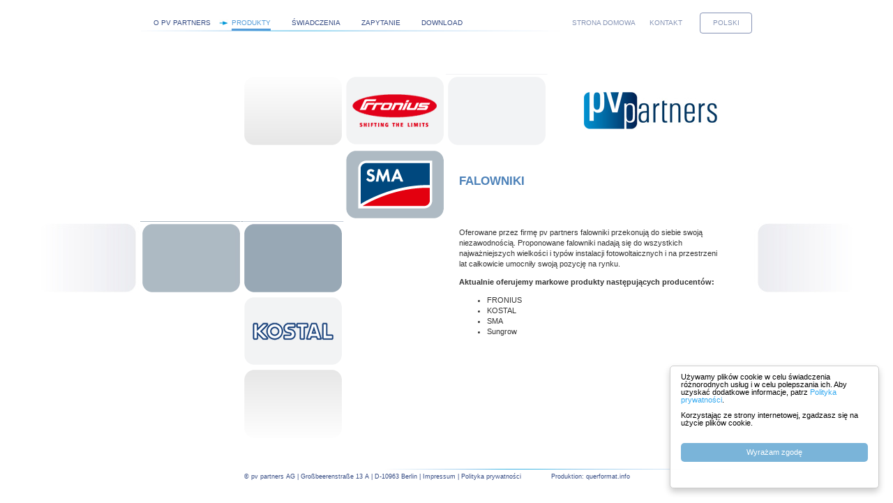

--- FILE ---
content_type: text/html; charset=UTF-8
request_url: https://www.pv-partners.de/pl/produkty/falowniki
body_size: 3541
content:
<!DOCTYPE html PUBLIC "-//W3C//DTD XHTML 1.0 Strict//EN" "http://www.w3.org/TR/xhtml1/DTD/xhtml1-strict.dtd">
<html xmlns="http://www.w3.org/1999/xhtml" xml:lang="pl" lang="pl">
<head>
<!--

	This website is powered by Contao Open Source CMS :: Licensed under GNU/LGPL
	Copyright ©2005-2026 by Leo Feyer :: Extensions are copyright of their respective owners
	Visit the project website at http://www.contao.org for more information

//-->
<base href="https://www.pv-partners.de/"></base>
<title>Falowniki - pv partners (pl)</title>
<meta http-equiv="Content-Type" content="text/html; charset=UTF-8" />
<meta http-equiv="Content-Style-Type" content="text/css" />
<meta http-equiv="Content-Script-Type" content="text/javascript" />
<meta name="description" content="" />
<meta name="keywords" content="" />
<meta name="robots" content="index,follow" />

<link rel="stylesheet" href="system/contao.css" type="text/css" media="screen" />
<!--[if lte IE 7]><link rel="stylesheet" href="system/iefixes.css" type="text/css" media="screen" /><![endif]-->
<link rel="stylesheet" href="plugins/mediabox/css/mediabox.css?1.2.5" type="text/css" media="screen" />
<link rel="stylesheet" href="tl_files/tinymce.css?1303286959" type="text/css" media="screen" />
<script type="text/javascript" src="plugins/mootools/mootools-core.js?1.2.5"></script>
<script type="text/javascript" src="plugins/mootools/mootools-more.js?1.2.5.1"></script>
<meta name="viewport" content="width=device-width, initial-scale=1.0, user-scalable=no">




<!-- Begin Cookie Consent plugin by Silktide - http://silktide.com/cookieconsent -->
<script type="text/javascript">
window.cookieconsent_options = {"message":"Używamy plików cookie w celu świadczenia różnorodnych usług i w celu polepszania ich. Aby uzyskać dodatkowe informacje, patrz <a href='https://www.pv-partners.de/pl/polityka-prywatnosci'>Polityka prywatności</a>. <br><br>Korzystając ze strony internetowej, zgadzasz się na użycie plików cookie.","dismiss":"Wyrażam zgodę","learnMore":"","link":null,"theme":"light-floating"};
</script>

<script type="text/javascript" src="//cdnjs.cloudflare.com/ajax/libs/cookieconsent2/1.0.10/cookieconsent.min.js"></script>
<!-- End Cookie Consent plugin -->
</head>

<body id="top" class="pl">
<div id="wrapper">

<div id="header">
<div class="inside">

<!-- indexer::stop -->
<div class="mod_navigation block">

<a href="pl/produkty/falowniki#skipNavigation23" class="invisible">Pomiń nawigacje</a>

<ul class="level_1">
<li class="first"><a href="pl/o-pv-partners" title="pv partners AG - Dystrybutor hurtowy dla głównych elementów systemów fotowoltaicznych." class="first">O pv partners</a></li>
<li class="submenu trail"><a href="pl/produkty/systemy-magazynowania-energii" title="Produkty" class="submenu trail">Produkty</a>
<ul class="level_2">
<li class="sibling first"><a href="pl/produkty/panele-fotowoltaiczne" title="Panele fotowoltaiczne" class="sibling first">Panele fotowoltaiczne</a></li>
<li class="active"><span class="active">Falowniki</span></li>
<li class="sibling"><a href="pl/produkty/systemy-montazowe" title="Systemy montażowe" class="sibling">Systemy montażowe</a></li>
<li class="sibling last"><a href="pl/produkty/systemy-magazynowania-energii" title="Systemy magazynowania energii" class="sibling last">Systemy magazynowania energii</a></li>
</ul>
</li>
<li><a href="pl/swiadczenia" title="Świadczenia">Świadczenia</a></li>
<li><a href="pl/zapytanie" title="Zapytanie">Zapytanie</a></li>
<li class="last"><a href="pl/download" title="Download" class="last">Download</a></li>
</ul>
 
<a name="skipNavigation23" id="skipNavigation23" class="invisible">&nbsp;</a>

</div>
<!-- indexer::continue -->

<div class="mobile">
<a href="/pl/o-pv-partners"><img src="tl_files/rahmen/logo.jpg" class="mobileLogo"/></a>
<img src="tl_files/rahmen/mobile.png" class="openNav"/>
</div>
<!-- indexer::stop -->
<div class="mod_customnav pl block">

<a href="pl/produkty/falowniki#skipNavigation26" class="invisible">Pomiń nawigacje</a>

<ul class="level_1">
<li class="first"><a href="pl/o-pv-partners" title="Strona domowa" class="first">Strona domowa</a></li>
<li class="last"><a href="pl/zapytanie" title="Kontakt" class="last">Kontakt</a></li>
</ul>
 
<a name="skipNavigation26" id="skipNavigation26" class="invisible">&nbsp;</a>

</div>
<!-- indexer::continue -->

<!-- indexer::stop -->
<div class="mod_changelanguage block">

<h6>polski</h6>

<ul>


<li class="lang-de first">
<a href="de/produkte/wechselrichter" title="Wechselrichter">deutsch</a>
</li>




<li class="lang-en nofallback">
<a href="en" title="pv partners (en)">english</a>
</li>


</ul>
</div>
<!-- indexer::continue -->
<div id="grad-tb-wg"><img src="./tl_files/rahmen/img-frame.png" /></div> 
</div>
</div>

<div class="custom">

<div id="img-first-left">
<div class="inside">

<div class="mod_article block" id="img-first-left-rahmen">

<div class="ce_image logocontainer color3 block">
<div class="image_container">
<img src="tl_files/produkte/fronius2.png" width="146" height="105" alt="" />
</div>
<div class="image-frame"></div>
</div>

</div>

</div>
</div>

<div id="img-first-right">
<div class="inside">

<div class="mod_article block" id="img-first-right-rahmen">

<div class="ce_image block">
<div class="image_container">
<img src="tl_files/images/Bilder/pvp-libero_03.jpg" width="146" height="105" alt="" />
</div>
<div class="image-frame"></div>
</div>

</div>

</div>
</div>

<div id="logo">
<div class="inside">

<a href="pl" id="logo-img"><img src="./tl_files/rahmen/logo.jpg" /></a>
</div>
</div>

<div id="img-second-left">
<div class="inside">

<div class="mod_article block" id="img-second-left-rahmen">

</div>

</div>
</div>

<div id="img-second-middle">
<div class="inside">

<div class="mod_article block" id="img-second-middle-rahmen">

<div class="ce_image logocontainer color2 block">
<div class="image_container">
<img src="tl_files/produkte/sma.png" width="146" height="105" alt="" />
</div>
<div class="image-frame"></div>
</div>

</div>

</div>
</div>

<div id="img-second-right">
<div class="inside">

</div>
</div>

<div id="img-third-left">
<div class="inside">

<div class="mod_article block" id="img-third-left-rahmen">

<div class="ce_image block">
<div class="image_container">
<img src="tl_files/images/Bilder/pvp-libero_08.jpg" width="146" height="105" alt="" />
</div>
<div class="image-frame"></div>
</div>

</div>

</div>
</div>

<div id="img-third-middle">
<div class="inside">

<div class="mod_article block" id="img-third-middle-rahmen">

<div class="ce_image block">
<div class="image_container">
<img src="tl_files/images/Bilder/pvp-libero_09.jpg" width="146" height="105" alt="" />
</div>
<div class="image-frame"></div>
</div>

</div>

</div>
</div>

<div id="img-third-right">
<div class="inside">

<div class="mod_article block" id="img-third-right-rahmen">

</div>

</div>
</div>

<div id="img-fourth-left">
<div class="inside">

<div class="mod_article block" id="img-forth-left-rahmen">

<div class="ce_image block">
<div class="image_container">
<img src="tl_files/images/Bilder/pvp-libero_12.jpg" width="146" height="105" alt="" />
</div>
<div class="image-frame"></div>
</div>

</div>

</div>
</div>

<div id="img-fourth-middle">
<div class="inside">

<div class="mod_article block" id="img-forth-middle-rahmen">

<div class="ce_image logocontainer color3 block">
<div class="image_container">
<img src="tl_files/produkte/kostal.png" width="146" height="105" alt="" />
</div>
<div class="image-frame"></div>
</div>

</div>

</div>
</div>

<div id="img-fourth-right">
<div class="inside">

<div class="mod_article block" id="img-forth-right-rahmen">

<div class="ce_image block">
<div class="image_container">
<img src="tl_files/images/Bilder/pvp-libero_14.jpg" width="146" height="105" alt="" />
</div>
<div class="image-frame"></div>
</div>

</div>

</div>
</div>

<div id="grad-bt-gw">
<div class="inside">

<img src="./tl_files/rahmen/img-frame.png" />
</div>
</div>

</div>

<div id="container">

<div id="main">
<div class="inside">

<div class="mod_article block" id="wechselrichter">

<h1 class="ce_headline">Falowniki</h1>

<div class="ce_text block">

<p>Oferowane
przez firmę pv partners falowniki przekonują do siebie swoją niezawodnością. Proponowane
falowniki nadają się do wszystkich najważniejszych wielkości i typów instalacji
fotowoltaicznych i na przestrzeni lat całkowicie umocniły swoją pozycję na
rynku.</p>

<p><strong>Aktualnie oferujemy markowe
produkty następujących producentów:</strong></p>

<ul>
</ul>
<ul>
<li>FRONIUS</li>
<li>KOSTAL</li>
<li>SMA</li>
<li>Sungrow</li>
</ul>
</div>

</div>
 
</div>
 
<div id="clear"></div>
</div>

</div>

<div id="footer">
<div class="inside">

© pv partners AG  |  Großbeerenstraße 13 A  |  D-10963 Berlin  |  <a href="pl/zapytanie?tab=tabs_2">Impressum</a>   |  <a href="https://www.pv-partners.de/pl/polityka-prywatnosci">Polityka prywatności</a>     <span class="produktion">Produktion: <a href="http://www.querformat.info" target="blank">querformat.info</a> 
</div>
</div>

<!-- indexer::stop -->
<img src="https://www.pv-partners.de/cron.php" alt="" class="invisible" />
<!-- indexer::continue -->

</div>

<script type="text/javascript" src="plugins/mediabox/js/mediabox.js?1.2.5"></script>
<script type="text/javascript">
<!--//--><![CDATA[//><!--
Mediabox.scanPage = function() {
  var links = $$("a").filter(function(el) {
    return el.rel && el.rel.test(/^lightbox/i);
  });
  $$(links).mediabox({/* Put custom options here */}, null, function(el) {
    var rel0 = this.rel.replace(/[[]|]/gi," ");
    var relsize = rel0.split(" ");
    return (this == el) || ((this.rel.length > 8) && el.rel.match(relsize[1]));
  });
};
window.addEvent("domready", Mediabox.scanPage);
//--><!]]>
</script>
<script>
// ***************************************************************** //
// GET USERS BROWSERSIZE (VIEWPORT) //
// ***************************************************************** //

var myWidth = 0, myHeight = 0;
if( typeof( window.innerWidth ) == 'number' ) {
//Non-IE
myWidth = window.innerWidth;
myHeight = window.innerHeight;
} else if( document.documentElement && ( document.documentElement.clientWidth || document.documentElement.clientHeight ) ) {
//IE 6+ in 'standards compliant mode'
myWidth = document.documentElement.clientWidth;
myHeight = document.documentElement.clientHeight;
} else if( document.body && ( document.body.clientWidth || document.body.clientHeight ) ) {
//IE 4 compatible
myWidth = document.body.clientWidth;
myHeight = document.body.clientHeight;
}
//Using a 10 pixel steps
myWidth = Math.round(myWidth / 10) * 10;
myHeight = Math.round(myHeight / 10 ) * 10; 

var viewport = myWidth + "x" + myHeight;
// ***************************************************************** //


(function(i,s,o,g,r,a,m){i['GoogleAnalyticsObject']=r;i[r]=i[r]||function(){
(i[r].q=i[r].q||[]).push(arguments)},i[r].l=1*new Date();a=s.createElement(o),
m=s.getElementsByTagName(o)[0];a.async=1;a.src=g;m.parentNode.insertBefore(a,m)
})(window,document,'script','//www.google-analytics.com/analytics.js','ga');

ga('create', 'UA-22852477-1', 'auto');
ga('set', 'anonymizeIp', true);
ga('set', 'viewportSize', viewport);
ga('send', 'pageview');

ga('send','event','Viewport','Size',viewport,{'nonInteraction': 1});
</script>
<!--[if IE]><link rel="stylesheet" href="system/iefixes.css" type="text/css" media="screen" /><script type="text/javascript" src="system/pngfix.js"></script><![endif]-->

<script src="https://ajax.googleapis.com/ajax/libs/jquery/1.12.2/jquery.min.js"></script>
<script>
$.noConflict();
jQuery( document ).ready(function( $ ) {
  

$(".openNav").click(function(){

window.location.replace('http://' + window.location.hostname + window.location.pathname+"#");
$("#header .mod_navigation,.mod_changelanguage").fadeToggle();
});
});
</script>

</body>
</html>

--- FILE ---
content_type: text/css
request_url: https://www.pv-partners.de/system/contao.css
body_size: 6285
content:
/* Contao Open Source CMS :: Copyright (C) 2005-2011 Leo Feyer :: LGPL license */
/* customized CSS Document by Michael Ertel | www.querformat.info */


body{margin:0;padding:0;text-align:left;background:url(../tl_files/rahmen/background.jpg) no-repeat center 320px;font:11px/15px Verdana, Geneva, sans-serif;color:rgba(0,0,0,0.8);}
form{margin:0;padding:0;}
img, p{border:none;}
.clear,#clear{height:0.1px;font-size:0.1px;line-height:0.1px;clear:both;}
.invisible{width:0px;height:0px;left:-1000px;top:-1000px;position:absolute;overflow:hidden;display:inline;}
.block {display:block;}

#wrapper {margin:0 auto auto auto;width:876px;position:relative;}

#header .mod_navigation {float:left;width:632px;background:url(../tl_files/rahmen/line.jpg) no-repeat left bottom;}
#header .mod_navigation ul, #header .mod_navigation ul li {margin:0;padding:0;list-style-type:none;float:left;font-size:10px;text-transform:uppercase;}
#header .mod_navigation ul {margin:25px auto 6px 0;}
#header .mod_navigation ul li {margin-right:12px;padding-left:18px;}
#header .mod_navigation ul li.active,
#header .mod_navigation ul li.trail {background:url(../tl_files/rahmen/arrow.jpg) no-repeat left 3px;}
#header .mod_navigation ul li.active span.active,
#header .mod_navigation ul li.trail a.trail{padding-bottom:3px;text-decoration:none;border-bottom:3px solid;color:rgb(84,156,217);}
#header .mod_navigation ul li a {text-decoration:none;color:rgb(54,76,132);}
#header .mod_navigation ul li a:hover {padding-bottom:3px;text-decoration:none;border-bottom:3px solid;color:rgb(84,156,217);}

#header .mod_customnav ul, #header .mod_customnav ul li {margin:0;padding:0;list-style-type:none;float:left;font-size:10px;text-transform:uppercase;}
#header .mod_customnav ul {margin: 25px 80px 6px 0;float:right}
#header .mod_customnav.pl ul {margin:25px 80px 6px -50px;}
#header .mod_customnav ul li {margin-right:20px;}
#header .mod_customnav ul li a {text-decoration:none;color:rgba(54,76,132,0.6);}

#header .mod_changelanguage {border:1px solid rgba(54,76,132,0.6);float:left;border-radius:4px;text-align:center;padding:5px 10px;position:absolute;top:18px;right:0;text-transform:uppercase;line-height:18px;height:18px;cursor:pointer;}
#header .mod_changelanguage:hover {height:auto;border-color:#549cd9;}
#header .mod_changelanguage h6 {font-size:10px;font-weight:normal;color:rgba(54,76,132,0.6);margin:0;padding:0;}
#header .mod_changelanguage:hover h6, #header .mod_changelanguage a:hover {color:#549cd9;}
#header .mod_changelanguage ul {list-style-type:none;margin:0;padding:0;visibility:hidden;}
#header .mod_changelanguage:hover ul {visibility:visible;}
#header .mod_changelanguage ul li {margin:0;padding:0;}
#header .mod_changelanguage a {color:rgba(54,76,132,0.6);text-decoration:none;}

#header #grad-tb-wg {float:left;width:146px;height:105px;margin:61px auto auto 145px;
	background:rgb(255,255,255);
	/* Firefox --> https://developer.mozilla.org/en/CSS/-moz-linear-gradient */
	background: -moz-linear-gradient(center bottom, rgb(220,220,220), rgb(255,255,255));
    /* Webkits --> http://webkit.org/blog/175/introducing-css-gradients/ */
	background: -webkit-gradient(linear, left top, left bottom, from(rgb(255,255,255)), to(rgb(230,230,230)));
	/* IEs -> http://msdn.microsoft.com/en-us/library/ms532997%28VS.85,loband%29.aspx */
	filter:progid:DXImageTransform.Microsoft.Gradient(endColorstr='#e6e6e6', startColorstr='#ffffff', gradientType='0');
}
#grad-bt-gw {float:left;width:146px;height:105px;margin:0px 0 0 145px;clear:left;
	background:rgb(255,255,255);
	/* Firefox --> https://developer.mozilla.org/en/CSS/-moz-linear-gradient */
	background: -moz-linear-gradient(center bottom, rgb(255,255,255), rgb(220,220,220));
    /* Webkits --> http://webkit.org/blog/175/introducing-css-gradients/ */
	background: -webkit-gradient(linear, left top, left bottom, from(rgb(230,230,230)), to(rgb(255,255,255)));
	/* IEs -> http://msdn.microsoft.com/en-us/library/ms532997%28VS.85,loband%29.aspx */
	filter:progid:DXImageTransform.Microsoft.Gradient(endColorstr='#ffffff', startColorstr='#e6e6e6', gradientType='0');
}
#img-first-left {float:left;width:146px;height:105px;margin-top:60px;}
#img-first-right {float:left;width:146px;height:105px;margin-top:60px;}
#img-second-left {float:left;width:146px;height:105px;margin-left:145px;clear:left;}
#img-second-middle {float:left;width:146px;height:105px;}
#img-second-right {float:left;width:146px;height:105px;}
#img-third-left {float:left;width:146px;height:105px;margin-left:-1px;clear:left;}
#img-third-middle {float:left;width:146px;height:105px;}
#img-third-right {float:left;width:146px;height:105px;}
#img-fourth-left {float:left;width:146px;height:105px;margin-left:-1px;clear:left;}
#img-fourth-middle {float:left;width:146px;height:105px;}
#img-fourth-right {float:left;width:146px;height:105px;}
.custom .image-frame {float:left;width:146px;height:105px;margin-top:-108px;position:relative;z-index:99;background:url(../tl_files/rahmen/img-frame.png) no-repeat;}
.custom a#logo-img {width:191px;height:53px;float:left;margin:86px 0 0 52px;}

#main {width:380px;float:right;margin-right:60px;margin-top:-395px;position:relative;z-index:999;clear:both;}
#main a {color:rgb(84,156,217) !important;text-decoration:none;border-bottom:1px solid transparent;}
#main a:hover {border-bottom:1px dotted;}
#main .mod_article {padding:0;margin:0;border:none;clear:both;}
#main .mod_article h1 {color:rgba(31,98,166,0.8);text-transform:uppercase;line-height:24px;font-size:17px;z-index:999;}
#main .mod_article h2 {color:rgba(31,98,166,0.8);line-height:18px;font-size:14px;z-index:999;}
#main .mod_article .ce_headline, #main .layout_full h1,#main .mod_eventreader h1{height:50px;overflow:hidden;margin-left:20px;}
#main .mod_article .ce_text,#main .mod_newslist,#main .mod_eventlist {padding:0;margin:0;border:none;width:380px;float:left;margin:5px auto auto 20px;}

#main .ce_tabcontrol_tabs {float:left;background:url(../tl_files/rahmen/line3.jpg) no-repeat -10px bottom;width:438px;}
#main .ce_tabcontrol_tabs ul, #main .ce_tabcontrol_tabs ul li {margin:0;padding:0;list-style-type:none;float:left;font-size:10px;text-transform:uppercase;}
#main .ce_tabcontrol_tabs ul {margin:15px 0px 6px 0px;width:438px;}
#main .ce_tabcontrol_tabs ul li {margin-right:10px;padding-left:14px;width:auto;}
#main .ce_tabcontrol_tabs ul li.selected {background:url(../tl_files/rahmen/arrow.jpg) no-repeat left 3px;}
#main .ce_tabcontrol_tabs ul li.selected span{padding-bottom:3px;text-decoration:none;border-bottom:3px solid;color:rgb(84,156,217);}
#main .ce_tabcontrol_tabs ul li span {text-decoration:none;color:rgb(54,76,132);cursor:pointer;border-bottom:3px solid transparent;padding-bottom:3px;}
#main .ce_tabcontrol_tabs ul li span a {text-decoration:none;color:rgb(54,76,132);border:none !important;}
#main .ce_tabcontrol_tabs ul li span:hover {padding-bottom:3px;text-decoration:none;border-bottom:3px solid;color:rgb(84,156,217);}
#main .ce_tabcontrol_tabs ul li span:hover a {color:rgb(84,156,217);}

#main .ce_tabcontrol_pane {float:left;width:438px;} 
#main .ce_tabcontrol_pane form, #main .ce_tabcontrol_pane .mod_dlh_googlemaps {margin-top:20px;margin-left:0px;} 

#main #kontakt .ce_tabcontrol_tabs,
#main #leistungen .ce_tabcontrol_tabs,
#main #downloads-74 .ce_tabcontrol_tabs,
#main #produkte .ce_tabcontrol_tabs {margin-left:10px;}
#main #kontakt .ce_tabcontrol_pane,
#main #leistungen.ce_tabcontrol_pane,
#main #downloads-74.ce_tabcontrol_pane,
#main #produkte  .ce_tabcontrol_pane {margin-left:10px;}
#main #kontakt .ce_tabcontrol_pane .ce_form {margin-left:10px;float:left}
#main #kontakt .ce_tabcontrol_pane .ce_text {margin-left:10px;}
#main .mod_subscribe p.error {clear:both;margin-left:10px;text-decoration:underline;}

#main .downloads .ce_tabcontrol_tabs ul {margin-bottom:7px}
.downloadarchivList {margin-top:10px;color:#8694b5;}
.downloadarchivItem {padding:0 0 5px 18px;}

#main input,
#main textarea,
#main select{width:240px;font-size:11px;padding:2px;margin:2px;font-family:Verdana, Geneva, sans-serif;
	border:1px solid rgb(84,156,217);
	-webkit-border-radius: 4px;
	-moz-border-radius: 4px;
	border-radius: 4px;}
#main input:focus, #main input:hover, #main input.error, #main textarea:focus,#main textarea:hover,#main textarea.error {color:rgb(54,76,132);
	-moz-box-shadow: 0px 1px 2px rgb(150,150,150);
    -webkit-box-shadow: 0px 1px 2px rgb(150,150,150);
    box-shadow: 0px 1px 2px rgb(150,150,150);
	/* For IE 8 only */
    -ms-filter: "progid:DXImageTransform.Microsoft.Shadow(Strength=2, Direction=135, Color='#969696')";
}
#main input.error,#main textarea.error {background:rgb(221,235,247);}
#main p.error{color:rgb(54,76,132)}
#main .submit {width:120px;background:rgb(255,255,255)}
#main label {width:120px;display:block;margin-right:20px;}
#main .radio_container,
#main .checkbox_container {float:left;margin:10px 0;}

#main .checkbox_container span,
#main .radio_container span {float:left;width:200px;}

#main .checkbox_container input, 
#main .radio_container input {float:left;width:40px;display:block;margin-right:5px;}

#main .checkbox_container label,
#main .radio_container label {float:left;display:block;margin-right:0px;width:150px;}
#main span.mandatory {color:rgb(84,156,217);margin:0 3px;}

#produkte .ce_image {float:left;width:146px;height:105px;background:rgb(246,246,248);}
#produkte .image-frame{float:left;width:146px;height:105px;margin-top:-108px;position:relative;z-index:99;background:url(../tl_files/rahmen/img-frame.png) no-repeat;}
.logocontainer{float:left;width:146px;height:105px;position:relative;z-index:99;background:#E5E7EC url(../tl_files/rahmen/img-frame.png) no-repeat;}
.logocontainer.color1{
background-color:#99A8B4
}
.logocontainer.color2{
background-color:#AEBAC3
}
.logocontainer.color3{
background-color:#F2F3F4
}

.pvp-libero {background:none !important;position:absolute;top:-100px;left:-230px;}
.pvp-libero .image-frame {display:none;}

#footer {float:left;margin-top:39px;margin-bottom:30px;padding-top:5px;padding-left:148px;width:700px;font-size:9px;color:rgb(54,76,132);background:url(../tl_files/rahmen/line2.jpg) no-repeat right top;}
#footer span {padding-left:40px;}
#footer a {color:rgb(54,76,132);text-decoration:none;border-bottom:1px solid transparent;}
#footer a:hover {border-bottom:1px dotted;}

/* STARTSEITE 2013 */
#cs-navigation-startseite-2013-1{
display:none !important
}
.startpage #main{
margin:-208px 1px 0 0;
width:auto;
}
#main .cs-title{
top:195px !important;
bottom:auto !important;
color: rgba(0, 0, 0, 0.804);
font: 11px/15px "Verdana", "Geneva", sans-serif;
background-color:#fff;
right:9px !important;
left:auto !important;
width:400px !important
}
#main .cs-buttons{
position:absolute !important;
top:105px;
left:440px !important;
margin-left:auto !important;
}
#main .cs-buttons a:first-child{
background-image:url(../tl_files/start-2013/punkt-1-de.gif);
}
#main .cs-buttons a:first-child+a{
background-image:url(../tl_files/start-2013/punkt-2-de.gif);
}
#main .cs-buttons a:first-child+a+a{
background-image:url(../tl_files/start-2013/punkt-3-de.gif);
}
#main .cs-buttons a{
opacity:0.3;
/* Firefox */
-moz-transition: opacity .2s ease ;
/* WebKit */
-webkit-transition: opacity .2s ease;
/* Opera */
-o-transition: opacity .2s ease;
/* Standard */
transition: opacity .2s ease;
border:none !important;
background-repeat:no-repeat;
display:block;
width:300px;
height:18px;
margin-bottom:11px;
background-color:transparent
}
#main .cs-buttons a:hover,
#main .cs-buttons a.cs-active{
opacity:1
}
.startpage #main .mod_newslist{
padding-left:455px;
padding-top:15px;
background:url(../tl_files/start-2013/news-bg.gif) 150px 6px no-repeat;
height:100px;
width:auto;
margin:auto;
}
.startpage .mod_newslist h1{
float:left;
margin:0 0 0 -78px;
position:absolute
}
.startpage .mod_newslist p{
float:right;
margin:0 0 15px 0;
width:420px;
}
.startpage .mod_newslist p b{
font-weight:normal;
padding-bottom: 5px;
display:block
}
.startpage .mod_newslist p a{
float:right;
width:330px;
text-align:left;
font-weight:bold;
color:#000 !important
}
.startpage .mod_newslist p a:hover{
color:#549CD9 !important
}
#main .cs-title em{color:rgb(84,156,217);text-decoration:none;font-weight:bold;font-style:normal;border-bottom:1px solid transparent;}
#main .cs-title em:hover {border-bottom:1px dotted;cursor:pointer}

.layout_full p.info,
.mod_eventreader p.info{
position:absolute;
margin:-80px 0 0 20px;
color:#000;
font-weight:bold;
}
.mod_newsreader .back,
.mod_eventreader .back{
margin-left:20px
}
.startpage .produkte{
position:absolute;
z-index:9000;
margin:-310px 0 0 455px !important;
height:130px
}
.startpage .produkte.fix1{
margin:-166px 0 0 455px !important;
height:auto !important;
}
.startpage .produkte.fix2{
margin:110px 0 0 455px !important;
position:relative !important;
height:auto !important;
}
.startpage .produkte.fix2 h1{
margin-bottom:0 !important;
}
.fix3{
margin-left:460px !important
}
.startpage .produkte h1,
.downloads .produkte h1{
background: url("https://www.pv-partners.de/tl_files/rahmen/line3.jpg") -10px 100% no-repeat;
width:430px;
padding:4px 0 4px 10px;
margin-left:-10px
}
.startpage .produkte a{
display:inline-block;
margin:0 120px 7px 8px;
font-size:12px;
font-weight:bold
}
.startpage .ce_tabcontrol_tabs{
position:absolute;
z-index:9000;
margin:-160px 0 0 445px !important
}
#home .mod_newslist{
background:none !important
}
#home .mod_newslist h1{
display:none
}
#home .mod_newslist p a {
float: none;
}
#home .ce_tabcontrol_pane{
position:absolute;
z-index:9000;
background:none;
margin:-120px 0 0 0px !important
}
.startpage #footer{
margin-top:50px
}
#main .mod_newslist{
padding-left:460px !important
}
.coin-slider a{
cursor:default !important;
text-decoration:none !important
}
.mod_navigation .level_2{
	display:none;
	position:absolute;
	z-index:999999;
	width:137px;
	margin:3px 0 0 0 !important;
	background-color:#549cd9;
	-webkit-border-radius:0 0 5px 5px;
	-moz-border-radius:0 0 5px 5px;
	border-radius:0 0 5px 5px;
	padding:10px 5px 5px 0 !important
}
.pl .mod_navigation .level_2{
	width:240px
}
.mod_navigation li.submenu:hover .level_2{
display:block
}
.mod_navigation .level_2 a,
.mod_navigation .level_2 span{
	color:#fff !important;
	margin-bottom:4px !important;
	display:inline-block;
	border-bottom:1px #549cd9 solid !important;
	padding:0 !important
}
.mod_navigation .level_2 a:hover,
.mod_navigation .level_2 span{
	border-bottom:1px #fff dotted !important;
}
.mod_navigation .level_2 li{
	float:none !important;
	background:none !important
}
.dlh_googlemap p{
margin:0;
line-height:12px
}
.startpage .back{display:none}
#main #news .mod_newslist, #main #stellenangebote .mod_newslist {padding-left:0 !important}
#news p.info, #stellenangebote p.info, #schulungen p.time,#schulungen p.date{margin-bottom:5px !important}
#news h4,#schulungen h4, #stellenangebote h4 {margin:0}
#news .morenews, #stellenangebote .morenews {display:none}

.filebrowser a,
#main .filebrowser a.back:hover{
	display:block;
	background-color:#F6FBFF;
	padding:4px;
	border-bottom:1px #549CD9 solid !important
}
.filebrowser a:first-child+a,
.filebrowser a:first-child+a+a+a,
.filebrowser a:first-child+a+a+a+a+a,
.filebrowser a:first-child+a+a+a+a+a+a+a{
	background-color:#fff
}
#main .filebrowser a.dir:hover{
	cursor:default
}
#main .filebrowser a:hover,
#main .filebrowser a.dir{
	background-color:#4B81B7 !important;
	color:#fff !important
}
#main .filebrowser{
	margin-left:16px !important;
}
.pagination ul,.pagination li{list-style:none;padding:0}
.pagination ul{margin-top:25px}
.pagination li{float:left;margin-right:10px}
.pagination p{float:right;margin:0;padding:0}



#deabo .captcha_text{display:block;margin-top:-40px}
#deabo input.text{margin-bottom:23px}
#deabo input.submit{margin-top:25px}

.onlySp, .mobile{
display:none;	
}

@media (max-width: 950px) {
	
body{font:15px/17px Verdana, Geneva, sans-serif;line-height:1.5;color:rgba(0,0,0,0.8);}

.onlySp, .mobile{
display:block;
}
.mobile{
position:fixed;
background-color:white;
top:0px;
height:85px;
z-index:99999999;
width:100%;
border-bottom: 1px solid rgb(84,156,217);
left:0px;}
.mobileLogo{
float:left;
margin-left:20px;
margin-top:20px;	
}
.openNav{
float:right;
width:60px;	
margin-right:20px;
margin-top:20px;
}
#header{
background-color:white;	
}
#header .mod_navigation, .mod_changelanguage, .mod_customnav{
display:none
}
#header .mod_navigation ul{
margin-top:0px	
}
.mod_navigation .level_2{
display:block;
float:left;
width:100%;
margin-top:10px!important;
position:static;
background-color:rgba(84,156,217, 0.7)
}
.mod_navigation .level_2 li{
border:none!important;
}
.mod_navigation .level_2 li a{
text-decoration:none;
border:none!important;
}
#container{
margin-top:100px;	
}
.onlySp img{
display:block;
width:100%;	
height: auto;
}
/*Code Reset*/
#main .mod_article .ce_text, #main .mod_newslist, #main .mod_eventlist{
width:100%;
float:left;	
}
.startpage #main .mod_newslist, .startpage .produkte.fix2, .startpage .produkte, .startpage .produkte.fix1, .fix3, .startpage #main, #home .ce_tabcontrol_pane, #footer{
padding:0!important;	
margin:0!important;
position:static!important;
width:100%;
height:auto;
left:0;
top:0;
float:left;	
}
#wrapper{
width:100%;}


.ce_coinSlider, #grad-tb-wg, #grad-bt-gw{
display:none;	
}

.startpage .produkte h1, .downloads .produkte h1{
margin:0;	
margin-top:10px;
width:100%
}
.startpage .mod_newslist p{
float:left;
width:100%;	
}


.inside{
width: 650px;
margin: 0px auto;	
position:relative;
}
#main .inside{
overflow:hidden;	
}
.ce_text, #home .ce_tabcontrol_pane{
margin-bottom:20px!important;	
}
.startpage .produkte{
margin-top:20px!important;	
}

.layout_short{
padding:10px!Important	
}
.startpage .produkte a {
    margin: 0px 30px 7px 8px
}
#header .mod_navigation{
position:absolute;
top:30px;
overflow-x:hidden;
z-index:9999;
background:none;
width:100%;	
padding-bottom:50px;
background-color:rgba(255,255,255,0.95)
}
#header .mod_customnav ul{
float:left;
margin:0;
background-color:rgba(255,255,255,0.95)

}
#header .mod_navigation ul li {
    margin-right: 12px;
    padding-left: 18px;
    padding: 12px;
    width: 100%;
    border-bottom: 1px solid rgb(84,156,217);
    font-size: 14px;
	color:black;
}
#header .mod_navigation ul li.active, #header .mod_navigation ul li.trail{
background:none;	
}
#header .mod_customnav ul{
position:relative;
z-index:99999;
width:100%	
}

#header .mod_customnav ul li{
	margin-right: 12px;
    padding-left: 18px;
    padding: 12px;
    width: 100%;
    border-bottom: 1px solid rgb(84,156,217);
    font-size: 14px;
	color:black;
}
#header .mod_changelanguage ul{
	visibility:visible;
	margin-top:6px
}
#header .mod_changelanguage ul li{
	display:inline;
}
#header .mod_changelanguage ul li{
	font-size:18px;
	margin-right:10px;
}
#header .mod_changelanguage {
    position: absolute;
    height: 32px;
    top: 0px;
    /* left: 20px; */
    z-index: 999999;
    border: none;
    width: 100%;
    background-color: rgba(255,255,255,0.95);
}
#header .mod_changelanguage h6 {
    display:none
}

#footer{
background:none;
margin-top:50px!important;	
}

.custom{
display:none;	
}
#main{
width:100%;
float:left;
margin:0;
padding:0;	
}
#main .mod_article .ce_headline, #main .layout_full h1, #main .mod_eventreader h1{
margin-left:0px;	
}
.layout_full p.info, .mod_eventreader p.info{
position:static;
margin:0;	
}
#main .mod_article .ce_text, #main .mod_newslist, #main .mod_eventlist{
margin:0;	
}

#main .mod_article .ce_headline, #main .layout_full h1, #main .mod_eventreader h1{
height:auto
}

#main .ce_tabcontrol_tabs {
    width: 100%;
    background-size: contain;
}

#main input, #main textarea, #main select {
    width: 450px;
    font-size: 11px;
    padding: 8px;
    margin: 4px;

}

#deabo .captcha_text {
    display: block;
    margin-left: 6px;
    margin-bottom: 30px;
    margin-top: -56px;
}
#main .ce_tabcontrol_pane form, #main .ce_tabcontrol_pane .mod_dlh_googlemaps{
margin-top:0px;
margin-bottom:20px;	
}
.ce_downloadarchiv{
margin-bottom:20px;	
}
.filebrowser a{
padding:10px;	
}

#leistungen h1, #kontakt h1{
display:none;	
}

#main .ce_tabcontrol_tabs ul, #main .ce_tabcontrol_tabs ul li{
font-size:12px;	
}


#header .mod_navigation ul li a, .pl .mod_navigation .level_2 {

    width: 100%;
    float: left;
}
#produkte .ce_tabcontrol_pane .ce_image{
	width:150px;
}
#produkte .ce_image {
    float: left;
    width: 100%;
    height: auto;
    background: rgb(246,246,248);
}
#main .ce_tabcontrol_tabs ul {
    margin: 15px 0px 15px 0px;
    width: 100%;
}
#main .ce_tabcontrol_tabs ul li{
margin-bottom:10px;	
}
#footer .inside{
font-size:12px	
}
#header .mod_navigation ul li.active span.active, #header .mod_navigation ul li.trail a.trail{
border:none;	
}

#mbCenter, #mbImage{
width:100%!important;
height:auto!important;	
}
 }
 
 @media (max-width: 700px) {
.fix2, .fix3{
display:none!important;	
}
#main .ce_tabcontrol_tabs ul, #main .ce_tabcontrol_tabs ul li{
font-size:11px;	
}
.mobileLogo{
width:140px;
margin-top:25px
}
.openNav{
width:50px;
margin-top:25px
}
.inside{
width: 300px;
margin: 0px auto;	
position:relative;
}
.startpage h1{
padding:0;
padding-bottom:5px;
text-align:center;	
}
.startpage .produkte a{
margin:0;
text-align:center;
margin-bottom:15px;
width:100%;	
}

#footer .inside{
text-align:center;	
}
#footer .inside {
font-size:10px;	
}
#footer .inside a{
font-size:13px!important;
width:100%;
margin-top:10px;
margin-bottom:10px;	
}
#footer .inside span a{
	font-size:10px!important;

}
#main .ce_tabcontrol_tabs ul li.selected{
background:none;	
}
#main .ce_tabcontrol_tabs ul li{
padding-left:0px;
background:none;	
}
#main #kontakt .ce_tabcontrol_pane .ce_text{
margin-left:0px;	
}
#main .ce_tabcontrol_pane {
    float: left;
    width: 100%;
}
.dlh_googlemap{
width:100%!important;	
}
.ce_form td{
width:100%;
float:left;	
}
#main .checkbox_container span, #main .radio_container span {
    float: left;
    width: 250px!important;
}
.ce_form td span input.checkbox {
    width: 30px!important;
}
.ce_form td input, #main textarea{
width:230px!important;
}
#main .submit{
width:250px!Important	
}
#main label {
    width: 100%;
    display: block;
    margin-right: 20px;
}

.mod_navigation .level_2 a{
font-size:14px	
}
#header .mod_navigation .level_2 li{
padding-top:5px;
padding-bottom:5px;	
}

#header .mod_changelanguage {
    top: -6px;
    height: 26px;
}
	
	.pagination p {
    
    width: 100%;
}
#footer span {
    padding-left: 0px;
    width: 100%;
    display: block;
}
.mod_navigation .level_2 li{
float:left!important;
}
 }

/* Cookie Bar */



.cc_container .cc_btn, .cc_container .cc_btn:visited {
	color: #fff !important;
	background-color: #7ab4d9 !important;
}

.cc_container {
	color: #000 !important;
	font: 11px/15px Verdana, Geneva, sans-serif !important;
}


.cc_container .cc_logo {
	background-image: none !important;
}

@media(max-width: 480px) {
	.cc_container {
		bottom: unset !important;
	}

	.cc_container .cc_message {
		font-size: 1em !important;
	}

	.cc_btn{
		font-size: 1em !important;
	}
}

--- FILE ---
content_type: text/css
request_url: https://www.pv-partners.de/plugins/mediabox/css/mediabox.css?1.2.5
body_size: 662
content:
/* mediaboxAdvanced - black theme */
#mbOverlay{position:fixed;z-index:9998;top:0;left:0;width:100%;height:100%;background-color:#000;cursor:pointer;}#mbOverlay.mbOverlayFF{background:transparent url(../images/80.png) repeat;}#mbOverlay.mbOverlayIE{position:absolute;}#mbCenter{position:absolute;z-index:9999;left:50%;overflow:hidden;background-color:#000;-moz-border-radius:10px;-webkit-border-radius:10px;-moz-box-shadow:0 10px 40px rgba(0,0,0,0.70);-webkit-box-shadow:0 10px 40px rgba(0,0,0,0.70);}
#mbCenter.mbLoading{background:#000 url(../images/BlackLoading.gif) no-repeat center;-moz-box-shadow:none;-webkit-box-shadow:none;}#mbImage{position:relative;left:0;top:0;font-family:Myriad,Verdana,Arial,Helvetica,sans-serif;line-height:20px;font-size:12px;color:#fff;text-align:left;background-position:center center;background-repeat:no-repeat;padding:10px;}#mbImage a,#mbImage a:link,#mbImage a:visited{color:#ddd;}
#mbImage a:hover,#mbImage a:active{color:#fff;}#mbBottom{min-height:20px;font-family:Myriad,Verdana,Arial,Helvetica,sans-serif;line-height:20px;font-size:12px;color:#999;text-align:left;padding:0 10px 10px;}#mbTitle{display:inline;color:#fff;font-weight:bold;line-height:20px;font-size:12px;}#mbNumber{display:inline;color:#999;line-height:14px;font-size:10px;margin:auto 10px;}#mbCaption{display:block;color:#999;line-height:14px;font-size:10px;}
#mbPrevLink,#mbNextLink,#mbCloseLink{display:block;float:right;height:20px;margin:0;outline:none;}#mbPrevLink{width:24px;background:transparent url(../images/CustomBlackPrevious.gif) no-repeat center;}#mbNextLink{width:24px;background:transparent url(../images/CustomBlackNext.gif) no-repeat center;}#mbCloseLink{width:24px;background:transparent url(../images/CustomBlackClose.gif) no-repeat center;}
#mbError{position:relative;font-family:Myriad,Verdana,Arial,Helvetica,sans-serif;line-height:20px;font-size:12px;color:#fff;text-align:center;border:10px solid #700;padding:10px 10px 10px;margin:20px;-moz-border-radius:5px;-webkit-border-radius:5px;}#mbError a,#mbError a:link,#mbError a:visited,#mbError a:hover,#mbError a:active{color:#d00;font-weight:bold;text-decoration:underline;}

--- FILE ---
content_type: text/plain
request_url: https://www.google-analytics.com/j/collect?v=1&_v=j102&aip=1&a=2083442114&t=pageview&_s=1&dl=https%3A%2F%2Fwww.pv-partners.de%2Fpl%2Fprodukty%2Ffalowniki&ul=en-us%40posix&dt=Falowniki%20-%20pv%20partners%20(pl)&sr=1280x720&vp=1280x720&_u=YEBAAEABAAAAACAAI~&jid=1613232812&gjid=821622874&cid=1500836934.1768759252&tid=UA-22852477-1&_gid=1144364043.1768759252&_r=1&_slc=1&z=336216989
body_size: -450
content:
2,cG-XWDF9CL6LB